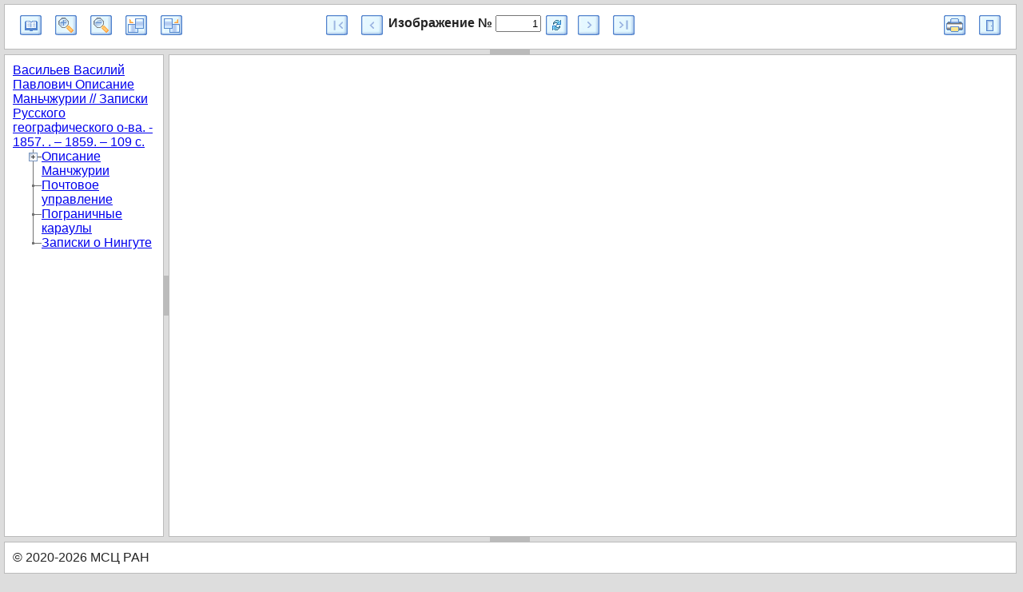

--- FILE ---
content_type: text/html; charset=utf-8
request_url: http://heritage.jscc.ru/Book/10079387
body_size: 2384
content:

<!DOCTYPE html>
<html lang="ru">
<head>
    <meta http-equiv="Content-type" content="text/html; charset=utf-8">
    <meta name="viewport" content="width=device-width" />
    <meta name="description" content='Полный текст публикации &#x412;&#x430;&#x441;&#x438;&#x43B;&#x44C;&#x435;&#x432;, &#x412;.&#x41F;. &#x41E;&#x43F;&#x438;&#x441;&#x430;&#x43D;&#x438;&#x435; &#x41C;&#x430;&#x43D;&#x44C;&#x447;&#x436;&#x443;&#x440;&#x438;&#x438; / [&#x412;.&#x41F;. &#x412;&#x430;&#x441;&#x438;&#x43B;&#x44C;&#x435;&#x432;] // &#x417;&#x430;&#x43F;&#x438;&#x441;&#x43A;&#x438; &#x418;&#x43C;&#x43F;&#x435;&#x440;&#x430;&#x442;&#x43E;&#x440;&#x441;&#x43A;&#x43E;&#x433;&#x43E; &#x440;&#x443;&#x441;&#x441;&#x43A;&#x43E;&#x433;&#x43E; &#x433;&#x435;&#x43E;&#x433;&#x440;&#x430;&#x444;&#x438;&#x447;&#x435;&#x441;&#x43A;&#x43E;&#x433;&#x43E; &#x43E;-&#x432;&#x430;. - &#x421;&#x41F;&#x431;., 1857. - &#x41A;&#x43D;. 12. - 109 &#x441;.' />
    <meta name="author" content="K.Pogorelko">
    <title>Публикация ННР &#x41E;&#x43F;&#x438;&#x441;&#x430;&#x43D;&#x438;&#x435; &#x41C;&#x430;&#x43D;&#x44C;&#x447;&#x436;&#x443;&#x440;&#x438;&#x438;</title>
    <link type="text/css" rel="stylesheet" href="/PublShow/css/layout.css">
    <link type="text/css" rel="stylesheet" href="/PublShow/css/site.css">

    <script type="text/javascript" src="/PublShow/scripts/jquery-1.9.1.min.js"></script>
    <script type="text/javascript" src="/PublShow/scripts/jquery-ui-1.12.1.min.js"></script>
    <script type="text/javascript" src="/PublShow/scripts/jquery.layout.js"></script>
    <script type="text/javascript">
        var curImage = 1;
        var session ='e28bb812-1ef8-4bf2-90d2-583c7c940b0c';
        var zoom = 6;
        var turn =0;
        var lastImage =111;
        var maxZoom = 4;
        var minZoom = 20;
    </script>
    <script type="text/javascript" src="/PublShow/scripts/site.js"></script>
</head>

<body style="zoom: 1; overflow-x: auto; cursor: auto;">
    <div id="container" class="ui-layout-container" style="overflow: hidden; position: relative;">
        <div class="pane ui-layout-center ui-layout-pane ui-layout-pane-center">
            <div id="wait" style="position: relative; top: 30%; left: 48%;">
                <img src="/images/wait.gif" alt="Загрузка" />
            </div>
            <div id="message" style="color: #e41515; font-size: 1.2em; display:none;">Message</div>
            <div id="page"></div>
        </div>
        <div class="pane ui-layout-north ui-layout-pane ui-layout-pane-north">
            <table width="100%" border="0">
                <tbody>
                    <tr>
                        <td align="left">
                            <div class="publshowim publshowtc" title="Откыть/закрыть оглавление" onclick="MyLayout.toggle('west');"></div>
                            <div onclick="zoomIn();" class="publshowim publshowzi" title="Увеличить"></div>
                            <div onclick="zoomOut();" class="publshowim publshowzo" title="Уменьшить"></div>
                            <div onclick="turnLeft();" class="publshowim publshowtl" title="Повернуть налево"></div>
                            <div onclick="turnRight();" class="publshowim publshowtr" title="Повернуть направо"></div>
                        </td>
                        <td align="center">
                            <div style="display:flex; flex-wrap:wrap">
                                <div style="display:inline-block">
                                    <div onclick="toFirstImage();" title="В начало" class="publshowim publshowft"></div>
                                    <div onclick="toPrevImage();" title="Предыдущий" class="publshowim publshowpr"></div>
                                </div>
                                <div style="display:inline-flex; flex-wrap:nowrap; white-space:nowrap;">
                                    <b>
                                        Изображение № <input id="pageNum" onclick="this.select()" ; style="text-align: right" size="5" value="1" type="text" />
                                    </b>
                                    <div onclick="toImage();" title="Перейти" class="publshowim publshowrf"></div>
                                </div>
                                <div style="display:inline-block">
                                    <div onclick="toNextImage()" title="Следующий" class="publshowim publshownt"></div>
                                    <div onclick="toLastImage()" title="В конец" class="publshowim publshowlt"></div>
                                </div>
                            </div>
                        </td>
                        <td align="right">
                            <div title="Печать" class="publshowim publshowprt" onclick="printDiv('page')"></div>
                            <div title="Выход" class="publshowim publshowex" onclick="window.close();"></div>
                        </td>
                    </tr>
                </tbody>
            </table>
        </div>
        <div class="pane ui-layout-south ui-layout-pane ui-layout-pane-south">
            &copy;&nbsp;2020-2026&nbsp;МСЦ РАН
        </div>
        <div class="pane ui-layout-west ui-layout-pane ui-layout-pane-west">
            <div onclick="tree_toggle(arguments[0])">
    <div><a href="javascript:setPage(1);">&#x412;&#x430;&#x441;&#x438;&#x43B;&#x44C;&#x435;&#x432;  &#x412;&#x430;&#x441;&#x438;&#x43B;&#x438;&#x439; &#x41F;&#x430;&#x432;&#x43B;&#x43E;&#x432;&#x438;&#x447; &#x41E;&#x43F;&#x438;&#x441;&#x430;&#x43D;&#x438;&#x435; &#x41C;&#x430;&#x43D;&#x44C;&#x447;&#x436;&#x443;&#x440;&#x438;&#x438; // &#x417;&#x430;&#x43F;&#x438;&#x441;&#x43A;&#x438; &#x420;&#x443;&#x441;&#x441;&#x43A;&#x43E;&#x433;&#x43E; &#x433;&#x435;&#x43E;&#x433;&#x440;&#x430;&#x444;&#x438;&#x447;&#x435;&#x441;&#x43A;&#x43E;&#x433;&#x43E; &#x43E;-&#x432;&#x430;. - 1857. . &#x2013; 1859. &#x2013; 109  &#x441;.</a></div>
        <ul class="Container">
            <li class="Node IsRoot ExpandClosed ">
                <div class="Expand"></div>
                <div class="Content"><a href="javascript:top.setPage(3);">&#x41E;&#x43F;&#x438;&#x441;&#x430;&#x43D;&#x438;&#x435; &#x41C;&#x430;&#x43D;&#x447;&#x436;&#x443;&#x440;&#x438;&#x438;</a></div>
                <ul class="Container">
            <li class="Node ExpandLeaf ">
                <div class="Expand"></div>
                <div class="Content"><a href="javascript:top.setPage(13);">&#x430;. &#x41C;&#x443;&#x433;&#x434;&#x435;&#x43D;&#x44C;&#x441;&#x43A;&#x43E;&#x435; &#x432;&#x43E;&#x435;&#x432;&#x43E;&#x434;&#x441;&#x442;&#x432;&#x43E;</a></div>
            </li>
            <li class="Node ExpandLeaf ">
                <div class="Expand"></div>
                <div class="Content"><a href="javascript:top.setPage(20);">b.&#x413;&#x438;&#x440;&#x438;&#x43D;&#x44C;&#x441;&#x43A;&#x43E;&#x435; &#x432;&#x43E;&#x435;&#x432;&#x43E;&#x434;&#x441;&#x442;&#x432;&#x43E;</a></div>
            </li>
            <li class="Node ExpandLeaf ">
                <div class="Expand"></div>
                <div class="Content"><a href="javascript:top.setPage(29);">&#x441;. &#x412;&#x43E;&#x435;&#x432;&#x43E;&#x434;&#x441;&#x442;&#x432;&#x43E; &#x410;&#x43C;&#x443;&#x440;&#x441;&#x43A;&#x43E;&#x435;</a></div>
            </li>
            <li class="Node ExpandLeaf ">
                <div class="Expand"></div>
                <div class="Content"><a href="javascript:top.setPage(36);">&#x41D;&#x430;&#x440;&#x43E;&#x434;&#x43E;&#x43D;&#x430;&#x441;&#x435;&#x43B;&#x435;&#x43D;&#x438;&#x435; &#x438; &#x445;&#x43B;&#x435;&#x431;&#x43E;&#x43F;&#x430;&#x448;&#x435;&#x441;&#x442;&#x432;&#x43E;</a></div>
            </li>
            <li class="Node ExpandLeaf ">
                <div class="Expand"></div>
                <div class="Content"><a href="javascript:top.setPage(47);">&#x41D;&#x430;&#x43B;&#x43E;&#x433;&#x438;</a></div>
            </li>
            <li class="Node ExpandLeaf IsLast">
                <div class="Expand"></div>
                <div class="Content"><a href="javascript:top.setPage(55);">&#x41A;&#x43E;&#x43B;&#x438;&#x447;&#x435;&#x441;&#x442;&#x432;&#x43E; &#x432;&#x43E;&#x439;&#x441;&#x43A;&#x430;</a></div>
            </li>
                </ul>
            </li>
            <li class="Node ExpandLeaf ">
                <div class="Expand"></div>
                <div class="Content"><a href="javascript:top.setPage(62);">&#x41F;&#x43E;&#x447;&#x442;&#x43E;&#x432;&#x43E;&#x435; &#x443;&#x43F;&#x440;&#x430;&#x432;&#x43B;&#x435;&#x43D;&#x438;&#x435;</a></div>
            </li>
            <li class="Node ExpandLeaf ">
                <div class="Expand"></div>
                <div class="Content"><a href="javascript:top.setPage(75);">&#x41F;&#x43E;&#x433;&#x440;&#x430;&#x43D;&#x438;&#x447;&#x43D;&#x44B;&#x435; &#x43A;&#x430;&#x440;&#x430;&#x443;&#x43B;&#x44B;</a></div>
            </li>
            <li class="Node ExpandLeaf IsLast">
                <div class="Expand"></div>
                <div class="Content"><a href="javascript:top.setPage(81);">&#x417;&#x430;&#x43F;&#x438;&#x441;&#x43A;&#x438; &#x43E; &#x41D;&#x438;&#x43D;&#x433;&#x443;&#x442;&#x435;</a></div>
            </li>
        </ul>
</div>

        </div>
    </div>
    <iframe name="print_frame" width="0" height="0" frameborder="0" src="about:blank"></iframe>
</body>
</html>


--- FILE ---
content_type: text/html; charset=utf-8
request_url: http://heritage.jscc.ru/Book/GetImageDiv
body_size: 121
content:
    <img alt="page" id="publimage" src="/page/*e28bb812-1ef8-4bf2-90d2-583c7c940b0c*166182521" />
